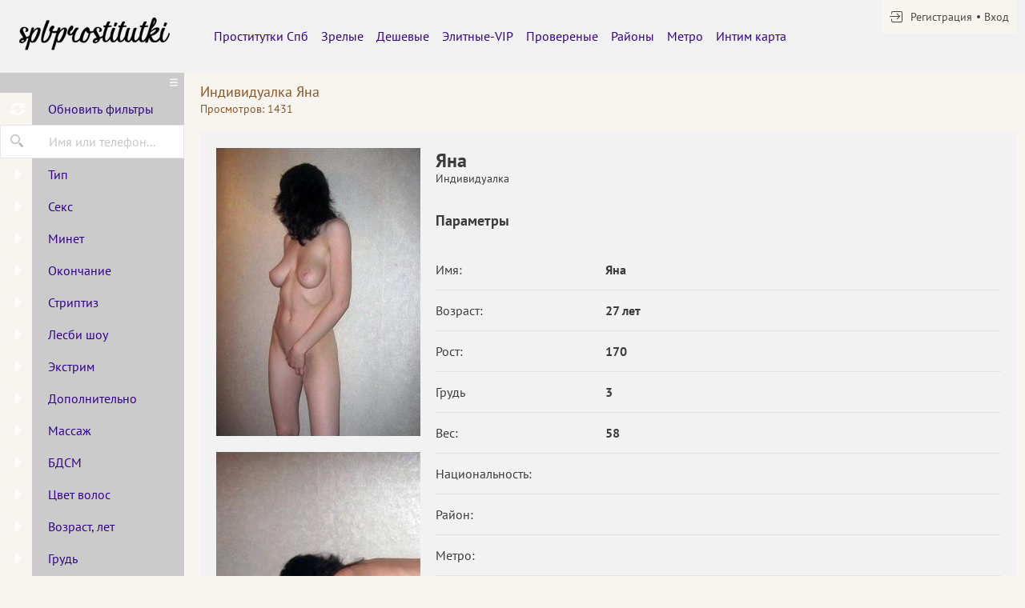

--- FILE ---
content_type: text/css
request_url: https://static.spbprostitutki.net/min/all_tca6ro.css
body_size: 5283
content:
body,div,dl,dt,dd,ul,ol,li,h1,h2,h3,h4,h5,h6,pre,form,fieldset,input,p,blockquote,th,td{margin:0;padding:0}fieldset,img{border:0}img,object,embed{vertical-align:bottom}address,caption,cite,code,dfn,em,th,var{font-weight:normal;font-style:normal}ol,ul{list-style:none}caption,th{text-align:left}h1,h2,h3,h4,h5,h6{font-size:100%;font-weight:normal}q:before,q:after{content:''}a *{cursor:pointer}input,textarea{outline:0}@font-face{font-family:'Ico Moon';font-weight:normal;font-style:normal;src:url(/v2/all/fonts/icomoon.eot);src:local(''),url(/v2/all/fonts/icomoon.eot?#iefix) format('embedded-opentype'),url(/v2/all/fonts/icomoon.woff) format('woff'),url(/v2/all/fonts/icomoon.ttf) format('truetype'),url('/v2/all/fonts/icomoon.svg#Ico Moon') format('svg');font-display:swap}@media screen and (-webkit-min-device-pixel-ratio:0){@font-face{font-family:'Ico Moon';src:url('/v2/all/fonts/icomoon.svg#Ico Moon') format('svg');font-display:swap}}html{min-width:320px;height:100%;-webkit-text-size-adjust:100%;-ms-text-size-adjust:100%}body{font:14px/1.3 'PT Sans',sans-serif;position:relative;min-width:320px;height:100%;color:#3b3b3b;background:#F8F5F0}a{text-decoration:none;color:#2600ff}input{-webkit-border-radius:0;-moz-border-radius:0;border-radius:0;outline:0;-webkit-appearance:none}*{outline:0}*{-webkit-box-sizing:border-box;-moz-box-sizing:border-box;box-sizing:border-box}*:before,*:after{-webkit-box-sizing:border-box;-moz-box-sizing:border-box;box-sizing:border-box}* ::-moz-selection{color:#fff;background:#2600ff}* ::selection{color:#fff;background:#2600ff}input::-webkit-input-placeholder,textarea::-webkit-input-placeholder{color:#c6c6c6}input:-moz-placeholder,textarea:-moz-placeholder{opacity:1;color:#c6c6c6}input::-moz-placeholder,textarea::-moz-placeholder{opacity:1;color:#c6c6c6}input:-ms-input-placeholder,textarea:-ms-input-placeholder{color:#c6c6c6}input:focus::-webkit-input-placeholder,textarea:focus::-webkit-input-placeholder{color:transparent}input:focus:-moz-placeholder,textarea:focus:-moz-placeholder{color:transparent}input:focus::-moz-placeholder,textarea:focus::-moz-placeholder{color:transparent}input:focus:-ms-input-placeholder,textarea:focus:-ms-input-placeholder{color:transparent}input.placeholder,textarea.placeholder{color:#c6c6c6!important}.header:before,.nav-tabs:before,.tab-content:before{display:table;clear:both;content:''}.header:after,.nav-tabs:after,.tab-content:after{display:table;clear:both;content:''}.wrapper{display:table;overflow:hidden;width:100%;height:100%;table-layout:fixed}@media screen and (max-width:1000px){.wrapper.show_sidebar .sidebar{display:block}.wrapper.show_sidebar .button_header_menu{-webkit-transform:rotate(-90deg);-moz-transform:rotate(-90deg);-ms-transform:rotate(-90deg);-o-transform:rotate(-90deg);transform:rotate(-90deg)}.wrapper.show_sidebar .icon-burger{color:#edbc37}}[class^=icon-],[class*=' icon-']{font-family:'Ico Moon'!important;font-size:12px;font-weight:normal;font-style:normal;font-variant:normal;line-height:1;text-transform:none;speak:none;-webkit-font-smoothing:antialiased;-moz-osx-font-smoothing:grayscale}.icon-refresh:before{content:'\e90b'}.icon-search:before{content:'\e90c'}.icon-burger:before{content:'\e90a'}.icon-accept:before{content:'\e900'}.icon-arrow:before{content:'\e901'}.icon-arrow-right:before{content:'\e902'}.icon-box:before{content:'\e903'}.icon-clock:before{content:'\e904'}.icon-crown:before{content:'\e905'}.icon-dual-arrow:before{content:'\e906'}.icon-login:before{content:'\e907'}.icon-marker:before{content:'\e908'}.icon-moon:before{content:'\e909'}.header{position:relative;z-index:1;padding:0 0 25px;background:#f1f1f1}@media screen and (max-width:1000px){.header{text-align:center}}@media screen and (max-width:639px){.header{padding:0 0 5px}}.logo{float:left;margin:20px 44px 0 23px}@media screen and (max-width:1000px){.logo{display:inline-block;float:none;margin:20px 0 0;vertical-align:top}}@media screen and (max-width:479px){.logo{width:150px}.logo img{display:block;width:100%;height:auto}}.logo a,.logo img{display:block}.holder_header{position:relative;z-index:1;overflow:hidden;padding:0 10px}@media screen and (max-width:1000px){.holder_header{position:static;width:100%;padding:20px 0 0;text-align:center}}.navigation_menu{overflow:hidden;margin-left:-16px;padding:36px 175px 0 0}@media screen and (max-width:1000px){.navigation_menu{display:inline-block;margin:0;padding:0;vertical-align:top}}.item_menu{font-size:16px;line-height:19px;float:left;margin-left:16px}@media screen and (max-width:1140px){.item_menu{font-size:14px}}.item_menu.selected .item_link{color:#3b3b3b}.item_link{color:#32008a}.item_link:hover{color:#3b3b3b}.login{position:absolute;top:0;right:10px;overflow:hidden;padding:12px 10px;background:#F8F5F0}@media screen and (max-width:639px){.login{font-size:0;position:static;right:0;margin:10px 0 0;text-align:center}}.item_login{position:relative;z-index:1;float:left;margin:0 0 0 6px;padding:0 0 0 9px}.item_login:before{position:absolute;top:50%;left:0;width:4px;height:4px;content:'';-webkit-transform:translateY(-50%);-moz-transform:translateY(-50%);-ms-transform:translateY(-50%);-o-transform:translateY(-50%);transform:translateY(-50%);-webkit-border-radius:50%;-moz-border-radius:50%;border-radius:50%;background:#3b3b3b}.item_login:first-child{margin:0;padding:0}.item_login:first-child:before{display:none}@media screen and (max-width:639px){.item_login{display:inline-block;float:none;text-align:left;vertical-align:top}}.item_login a{font-size:0;display:block;color:#4e4741}.item_login a:hover span{text-decoration:underline}.item_login .icon-login{font-size:14px;display:inline-block;margin-right:10px;vertical-align:middle;color:#4e4741}.item_login span{font-size:14px;display:inline-block;vertical-align:middle}.header_menu{display:none}@media screen and (max-width:1000px){.header_menu{position:absolute;top:0;left:0;display:block;padding:10px}.header_menu .icon-burger{font-size:22px}.header_menu .button_header_menu{-webkit-transition:-webkit-transform .3s;-moz-transition:-moz-transform .3s;-o-transition:-o-transform .3s;transition:transform .3s;-webkit-transform:rotate(0deg);-moz-transform:rotate(0deg);-ms-transform:rotate(0deg);-o-transform:rotate(0deg);transform:rotate(0deg)}}.main{position:relative;z-index:1}.main.hide_sidebar .sidebar{margin:0 0 0 -205px}@media screen and (max-width:1000px){.main.hide_sidebar .sidebar{margin:0}}.main.hide_sidebar .wrap_sidebar{display:none}@media screen and (max-width:1000px){.main.hide_sidebar .wrap_sidebar{display:block}}.sidebar{float:left;width:230px;background-color:#CBCBCB}@media screen and (max-width:1000px){.sidebar{display:none;float:none;width:100%;height:100%;background:#F8F5F0}}.btn_menu{overflow:hidden;padding:8px}@media screen and (max-width:1000px){.btn_menu{display:none}}.button_menu,.button_header_menu{font-size:0;float:right;padding:0;cursor:pointer;border:0;background:none}.button_menu:hover .icon-burger{color:#3b3b3b}.icon-burger{font-size:9px;color:#F8F5F0}.btn_refresh{display:block;overflow:hidden;border:0;padding:0;background:none;cursor:pointer;font:14px/1.3 'PT Sans',sans-serif}.btn_refresh:hover .icon-refresh,.btn_refresh:hover .item_text{color:#3b3b3b}.icon_field{float:left;width:40px;height:40px;text-align:center;background:#F8F5F0}.icon_field:before{display:inline-block;height:100%;content:'';vertical-align:middle}.icon-refresh{font-size:16px;display:inline-block;vertical-align:middle;color:#fff}.item_text{font-size:16px;line-height:40px;display:block;overflow:hidden;padding:0 20px;color:#32008a}.item_text span{display:block;overflow:hidden;width:100%;white-space:nowrap;-o-text-overflow:ellipsis;text-overflow:ellipsis}.search{overflow:hidden;border:1px solid #e6e6e6;background:#fff}.btn_search{float:left;width:40px;height:40px;padding:0;cursor:pointer;text-align:center;border:0;background:none}.btn_search .icon-search{font-size:16px;color:#bdbdbd}.input_field{overflow:hidden;padding:0 20px}.input{font:16px/19px 'PT Sans',sans-serif;width:100%;padding:11px 0 9px;color:#919191;border:0;background:none}.collapse{display:none}.collapse.in{display:block}.collapsing{position:relative;overflow:hidden;height:0;-webkit-transition-timing-function:ease;-moz-transition-timing-function:ease;-o-transition-timing-function:ease;transition-timing-function:ease;-webkit-transition-duration:.35s;-moz-transition-duration:.35s;-o-transition-duration:.35s;transition-duration:.35s;-webkit-transition-property:height,visibility;-moz-transition-property:height,visibility;-o-transition-property:height,visibility;transition-property:height,visibility}.accordion-toggle{display:block}.accordion-toggle:hover .icon-arrow-right,.accordion-toggle:hover .item_text{color:#3b3b3b}.accordion-toggle[aria-expanded=true] .item_text{color:#3b3b3b}.accordion-toggle[aria-expanded=true] .icon_field{-webkit-transform:rotate(90deg);-moz-transform:rotate(90deg);-ms-transform:rotate(90deg);-o-transform:rotate(90deg);transform:rotate(90deg);background:#4e4741}.accordion-toggle[aria-expanded=true] .icon-arrow-right{color:#fff}.select_choice{font:16px/19px 'PT Sans',sans-serif;width:100%;height:157px;padding:5px;border:1px solid #F8F5F0;background:#fff}@media screen and (max-width:1000px){.select_choice{height:auto}}.icon-arrow-right{display:inline-block;vertical-align:middle;color:#fff}.row_checkbox.checked_open .label{color:#3b3b3b}.box_checkbox{font-size:0;float:left;width:40px;height:30px;text-align:center}.box_checkbox:before{display:inline-block;height:100%;content:'';vertical-align:middle}.label{display:block;overflow:hidden;width:100%;white-space:nowrap;-o-text-overflow:ellipsis;text-overflow:ellipsis}.checkbox,.icheckbox{display:inline-block;width:15px;height:15px;vertical-align:middle;border:1px solid #bdbdbd;background:#F8F5F0}.checkbox.checked,.icheckbox.checked{border:1px solid #bdbdbd;background:#fff}.checkbox.checked:before,.icheckbox.checked:before{position:absolute;top:1px;left:1px;width:11px;height:8px;content:'';-webkit-transform:rotate(-45deg);-moz-transform:rotate(-45deg);-ms-transform:rotate(-45deg);-o-transform:rotate(-45deg);transform:rotate(-45deg);border:1px solid #3b3b3b;border-top:none;border-right:none;background:transparent}.text_label{font-size:14px;line-height:30px;display:block;overflow:hidden;padding:0 20px;color:#919191}.text_label span{display:block;overflow:hidden;width:100%;white-space:nowrap;-o-text-overflow:ellipsis;text-overflow:ellipsis}.content_main{overflow:hidden;padding:0 10px 28px 20px;background:#F8F5F0}@media screen and (max-width:1000px){.content_main{padding:0 10px 28px}}.holder_content{padding:12px 0 0}.headline{font-size:18px;margin-bottom:16px;color:#895420}@media screen and (max-width:1140px){.headline{font-size:16px}}.tabs_content{position:relative;z-index:1}.wrap_thumbs{overflow:hidden}.thumbs{font-size:0;margin:-20px 0 0 -20px;text-align:center}.thumb{display:inline-block;width:50%;padding:20px 0 0 20px;vertical-align:top;position:relative}@media screen and (max-width:1000px){.thumb{width:33.333%}}@media screen and (max-width:639px){.thumb{width:50%}}@media screen and (max-width:479px){.thumb{width:100%}}.th{font-size:14px;overflow:hidden;text-align:left;background:#f2f2f2}.photo{float:left;width:200px}@media screen and (max-width:1000px){.photo{float:none;width:100%}}.photo img{display:block;width:100%;height:auto;color:#000}.info_block{overflow:hidden;padding:14px 20px}@media screen and (max-width:1000px){.info_block{width:100%}}.heading{font-size:0;margin-bottom:13px;text-align:justify;text-justify:newspaper}.heading:after{display:inline-block;width:100%;content:'';vertical-align:top}.name{font-size:0;display:inline-block;vertical-align:top}@media screen and (max-width:1000px){.name{display:block}}.name strong{font-size:16px;line-height:20px;display:inline-block;vertical-align:middle}.name .icon-crown{font-size:13px;display:inline-block;margin-left:8px;vertical-align:middle;color:#edbc37}.call{font-size:14px;line-height:20px;display:inline-block;vertical-align:top}.call a{color:#8a8a8a}@media screen and (max-width:1041px){.call{display:block}}.info{margin-bottom:20px}.info_item{font-size:14px;line-height:24px;color:#828282}.info_item span{color:#3b3b3b}.info_sub .icon-clock,.info_sub .icon-moon{color:#3b3b3b}.info_sub .icon-accept{color:#528152}.row_info{margin-top:11px}.row_info:first-child{margin:0}.icon{float:left;width:15px;margin-right:8px;text-align:center}.text{font-size:14px;overflow:hidden;color:#3b3b3b}.map img{display:block;width:100%;height:auto}.posts{margin-top:25px}.post h1{font-size:22px}.post h2{font-size:20px}.post h3{font-size:18px}.post ol,.post ul{list-style:disc;margin-left:20px}.post{margin-top:32px;color:#3b3b3b}.post:first-child{margin-top:0}.title{font-size:18px;font-weight:400;margin-bottom:20px}.wrap_post{font-size:14px}.wrap_post p{margin-top:18px}.wrap_post p:first-child{margin-top:0}.nav-tabs{margin-bottom:22px}@media screen and (max-width:639px){.nav-tabs{margin-bottom:10px}}.nav-tabs .icon-box,.nav-tabs .icon-marker{margin-right:8px}.nav-tabs>li{font-size:16px;float:left}.nav-tabs>li>a{line-height:1.42857143;margin-right:24px;padding-bottom:4px;color:#32008a}.nav-tabs>li>a:hover{color:#3b3b3b}.nav-tabs>li.active>a,.nav-tabs>li.active>a:hover,.nav-tabs>li.active>a:focus{cursor:default;color:#3b3b3b;border-bottom:2px solid #fff}.tab-content .fade{-webkit-transition:opacity .15s linear;-moz-transition:opacity .15s linear;-o-transition:opacity .15s linear;transition:opacity .15s linear;opacity:0}.tab-content .fade.in{opacity:1}.tab-content>.tab-pane{display:none}.tab-pane .row{margin-top:20px}.tab-pane .row:first-child{margin-top:0}.tab-content>.active{display:block}.nav-tabs .dropdown-menu{margin-top:-1px;-webkit-border-top-left-radius:0;-moz-border-radius-topleft:0;border-top-left-radius:0;-webkit-border-top-right-radius:0;-moz-border-radius-topright:0;border-top-right-radius:0}.pagination{position:absolute;z-index:1;top:0;right:0;overflow:hidden}@media screen and (max-width:1000px){.pagination{position:static;margin:0 0 15px;text-align:center}}.pagination.static{position:static;margin:22px 0 0}@media screen and (max-width:1000px){.pagination.static{margin:10px 0 0}}.pagination_holder{float:right}@media screen and (max-width:1000px){.pagination_holder{float:none}}.item_page{font-size:16px;line-height:24px;display:inline-block;margin-left:10px;vertical-align:top;color:#fff}.item_page:first-child{margin-left:0}.item_page a{color:#3b3b3b}.item_page a:hover{color:#fff}.item_page.prev .icon-arrow,.item_page.prev .icon-dual-arrow{-webkit-transform:rotate(180deg);-moz-transform:rotate(180deg);-ms-transform:rotate(180deg);-o-transform:rotate(180deg);transform:rotate(180deg)}.item_page .icon-arrow,.item_page .icon-dual-arrow{display:inline-block;vertical-align:baseline}.content_profile{overflow:hidden;padding:20px;background:#f2f2f2}.images{float:left;width:254px;margin-right:20px}@media screen and (max-width:767px){.images{font-size:0;width:100%;margin:0 0 20px;text-align:center;border-left:none}}.image,.video{margin-top:20px}.image:first-child{margin:0}@media screen and (max-width:767px){.image,.video{display:inline-block;margin:0;padding:1px;vertical-align:top}}.main_profile{overflow:hidden}@media screen and (max-width:767px){.main_profile{width:100%}}.name_author{font-size:0;display:inline-block;vertical-align:top;color:#3b3b3b}.name_author strong{font-size:24px;display:inline-block;vertical-align:middle}@media screen and (max-width:639px){.name_author strong{font-size:18px}}.name_author .icon-crown{font-size:18px;display:inline-block;margin-left:12px;vertical-align:middle;color:#edbc37}@media screen and (max-width:639px){.name_author .icon-crown{font-size:14px}}.sup,.sub_title{display:block}.sub_title{font-size:14px;line-height:14px;color:#3b3b3b}@media screen and (max-width:639px){.sub_title{font-size:12px}}.call_author{font-size:24px;font-weight:700;display:inline-block;vertical-align:top;color:#3b3b3b}@media screen and (max-width:639px){.call_author{font-size:16px;display:block;margin-top:5px}}.holder{margin-top:34px}.block{margin-top:34px}.block:first-child{margin:0}.block p{font-size:14px;line-height:18px;color:#3b3b3b}@media screen and (max-width:639px){.block p{font-size:12px;line-height:16px}}.headline_inner{font-size:18px;font-weight:700;margin-bottom:25px;color:#3b3b3b}@media screen and (max-width:639px){.headline_inner{font-size:16px}}.sub_heading{font-size:18px;font-weight:700;padding-bottom:12px;color:#3b3b3b}@media screen and (max-width:639px){.sub_heading{font-size:16px}}.sub_heading a{color:#3b3b3b}.sub_heading span{color:#cc4e4e}.number{border-bottom:1px solid #e3e3e3}.row_holder{font-size:16px;overflow:hidden;padding:15px 0;color:#3b3b3b;border-bottom:1px solid #e3e3e3}@media screen and (max-width:639px){.row_holder{font-size:12px}}.col_first{float:left;width:30%}.col_last{font-weight:700;float:left;width:70%}.table{width:100%}.table td{font-size:16px;font-weight:700;line-height:19px;padding:14px 0;color:#3b3b3b;border-bottom:1px solid #e3e3e3}@media screen and (max-width:639px){.table td{font-size:13px}}.table td.first{font-weight:400}.table td.first.td{width:30%}.table td.cols_table{width:50%}.cols_table{font-size:0}@media screen and (max-width:639px){.cols_table{overflow:hidden;white-space:nowrap}}.cols_table .icon-accept{font-size:10px;display:inline-block;margin-right:10px;vertical-align:middle;color:#538153}.cols_table span{font-size:16px;display:inline-block;vertical-align:middle}@media screen and (max-width:639px){.cols_table span{font-size:12px}}.btn_comments{font:700 18px/40px 'PT Sans',sans-serif;min-width:145px;cursor:pointer;color:#3b3b3b;border:0;background-color:#F8F5F0;-webkit-box-shadow:1.6px 1.2px 3px rgba(185,183,183,.27);-moz-box-shadow:1.6px 1.2px 3px rgba(185,183,183,.27);box-shadow:1.6px 1.2px 3px rgba(185,183,183,.27)}.input_text_field{margin-bottom:15px;padding:10px;border:1px solid #aaa;-webkit-border-radius:2px;-moz-border-radius:2px;border-radius:2px;background:#fff}.input_text{font:14px/16px 'PT Sans',sans-serif;width:100%;color:#838382;border:0;background:none}.textarea_field{margin-bottom:15px;padding:10px;border:1px solid #aaa;-webkit-border-radius:2px;-moz-border-radius:2px;border-radius:2px;background:#fff}.textarea{font:14px/16px 'PT Sans',sans-serif;width:100%;height:110px;padding:0;resize:none;color:#838382;border:0;background:none}.comments{margin-top:35px}.message{margin-top:10px;padding:10px;border:1px solid #aaa;-webkit-border-radius:2px;-moz-border-radius:2px;border-radius:2px;background:#fbfbfb}.message:first-child{margin-top:0}.name_message{font-size:13px}.name_message a{display:inline-block;vertical-align:top;color:#cc4e4e}.name_message a:hover{text-decoration:underline}.datetime{font-size:11px;color:#999}.body_message{margin-top:10px}.footer{display:table-row;height:1px}.footer_body{display:table-cell;height:120px;background-color:#F8F5F0;vertical-align:middle;padding:10px 20px;border-top:20px solid #F8F5F0}.copyright{margin:10px 0}.page_content .form-group{margin:10px 0}.page_content label input[type=checkbox]{-webkit-appearance:checkbox!important}#ajax-data-loader{display:none;font-size:20px}#ajax-data-loader.show{display:block}.map-anket .images{width:auto;margin-right:10px}.map-anket .holder{margin-top:0;width:240px}.map-anket .row_holder{font-size:14px;padding:8px 0}.map-anket .row_holder:last-child{border-bottom:none}.map-anket .col_first{width:50%;white-space:nowrap}.map-anket .col_last{width:50%;white-space:nowrap}.map-anket .icon-crown{font-size:18px;display:inline-block;margin-left:10px;vertical-align:middle;color:#edbc37}.list_item{width:25%;float:left;margin:5px 0}@media (max-width:1200px){.list_item{width:33%!important}}@media (max-width:800px){.list_item{width:50%!important}}@media (max-width:600px){.list_item{width:100%!important}}a.btn{font:14px 'PT Sans',sans-serif;cursor:pointer;color:#3b3b3b;border:0;background-color:#CBCBCB;padding:10px;position:absolute;right:0;bottom:0}@media screen and (max-width:1030px){a.btn{position:relative}}.right{float:right}.clear{clear:both}.photo-check-list{font:14px 'PT Sans',sans-serif;color:#3b3b3b;width:100%;padding:10px;background-color:#ffd5ad;display:inline-block;text-align:center}.photo-check-list-empty{display:inline-block;padding:10px}.filer_info_block{margin:5px 0}.filer_info_block h2{font-size:16px}.filer_info_block span{font-weight:bold}.filer_info_block span span{font-weight:normal;margin-right:10px}.footer .menu{display:inline-block;margin:0}.footer .menu li:first-child{margin-left:0}.page_info .text_info_block{margin:20px 0}.page_info h1{font-size:18px;font-weight:bold;margin-bottom:5px}img.lazy_load{opacity:0;transition:opacity .3s ease-in}
div.clear{clear:both}div.left{float:left}div.right{float:right}.page-body{min-height:100%;height:auto!important;height:100%}.page-wrap{padding-bottom:120px}.body{margin-top:30px}.body-main{width:742px}.body-content{padding-left:21px;padding-right:7px}.body-right{width:172px;position:absolute;margin-left:742px}.body-right>div{position:absolute}.body-item{margin-top:12px;margin-bottom:12px}.window-foot>.body-item{position:relative}.center{width:942px;margin-left:auto;margin-right:auto}.h1-action{float:right;margin-top:8px}.hidden{display:none}.advert-left,.advert-right,.advert-top,.advert-bottom{margin:20px 0;padding:20px}#map-ads-as-list{margin-top:20px;text-align:center;font-size:16px}.yes-js .js-hidden{display:none}.no-js .js-hidden{display:block}


--- FILE ---
content_type: text/plain
request_url: https://www.google-analytics.com/j/collect?v=1&_v=j102&a=1078404752&t=pageview&_s=1&dl=https%3A%2F%2Fspbprostitutki.net%2Fanket%2F26127&ul=en-us%40posix&dt=%D0%9F%D1%80%D0%BE%D1%81%D1%82%D0%B8%D1%82%D1%83%D1%82%D0%BA%D0%B0%20%D0%AF%D0%BD%D0%B0%20(id%20220)%20-%20%D0%A1%D0%B0%D0%BD%D0%BA%D1%82-%D0%9F%D0%B5%D1%82%D0%B5%D1%80%D0%B1%D1%83%D1%80%D0%B3&sr=1280x720&vp=1280x720&_u=IEBAAEABAAAAACAAI~&jid=417198175&gjid=1563910411&cid=1907825649.1768726263&tid=UA-88880000-1&_gid=2045284621.1768726263&_r=1&_slc=1&z=925073100
body_size: -451
content:
2,cG-TCZ1T4VJNX